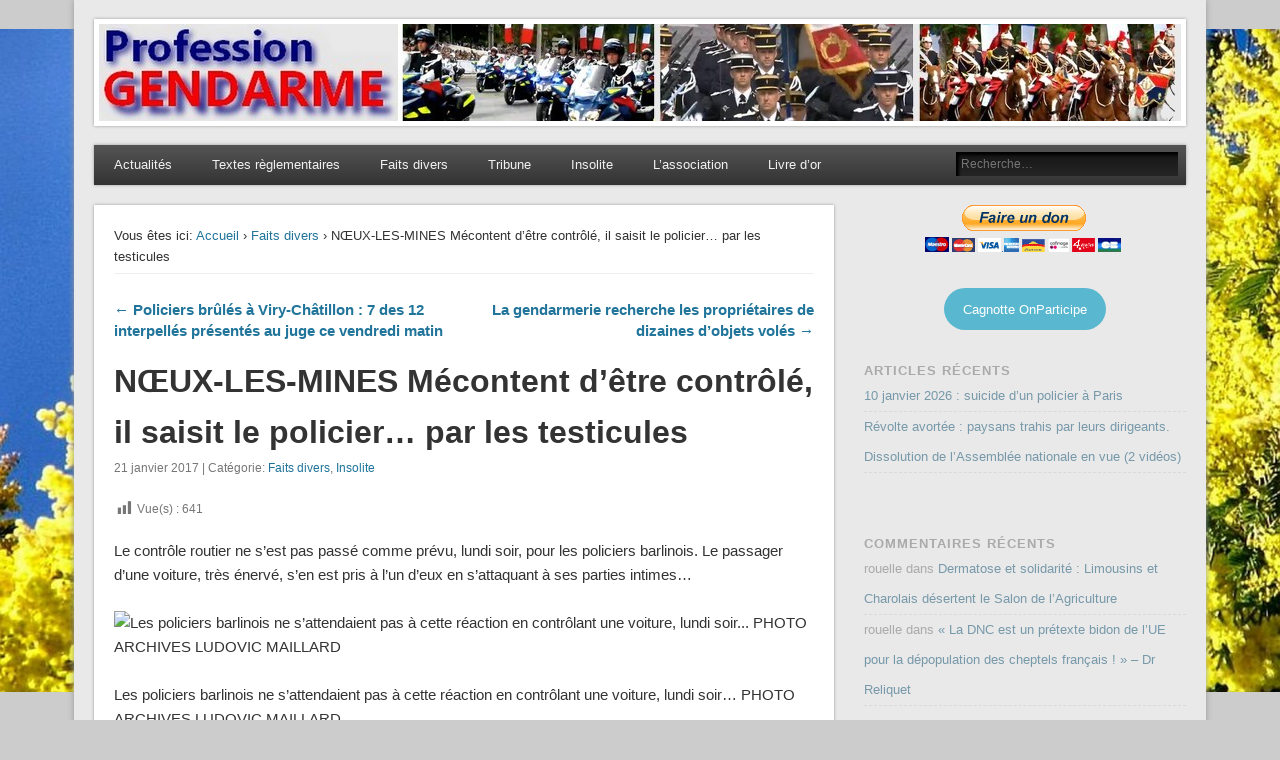

--- FILE ---
content_type: text/html; charset=UTF-8
request_url: https://www.profession-gendarme.com/noeux-les-mines-mecontent-detre-controle-il-saisit-le-policier-par-les-testicules/
body_size: 15569
content:
<!DOCTYPE html>
<html lang="fr-FR">
<head>
<meta charset="UTF-8" />
<meta name="viewport" content="width=device-width" />
<link rel="profile" href="http://gmpg.org/xfn/11" />
<link rel="pingback" href="https://www.profession-gendarme.com/xmlrpc.php" />
<!--[if lt IE 9]>
<script src="https://www.profession-gendarme.com/wp-content/themes/esplanade/scripts/html5.js" type="text/javascript"></script>
<![endif]-->
<title>NŒUX-LES-MINES Mécontent d’être contrôlé, il saisit le policier… par les testicules &#8211; Profession Gendarme</title>
<meta name='robots' content='max-image-preview:large' />

            <script data-no-defer="1" data-ezscrex="false" data-cfasync="false" data-pagespeed-no-defer data-cookieconsent="ignore">
                var ctPublicFunctions = {"_ajax_nonce":"3bf547f603","_rest_nonce":"f91c79cc62","_ajax_url":"\/wp-admin\/admin-ajax.php","_rest_url":"https:\/\/www.profession-gendarme.com\/wp-json\/","data__cookies_type":"none","data__ajax_type":"rest","data__bot_detector_enabled":"1","data__frontend_data_log_enabled":1,"cookiePrefix":"","wprocket_detected":false,"host_url":"www.profession-gendarme.com","text__ee_click_to_select":"Click to select the whole data","text__ee_original_email":"The complete one is","text__ee_got_it":"Got it","text__ee_blocked":"Blocked","text__ee_cannot_connect":"Cannot connect","text__ee_cannot_decode":"Can not decode email. Unknown reason","text__ee_email_decoder":"CleanTalk email decoder","text__ee_wait_for_decoding":"The magic is on the way!","text__ee_decoding_process":"Please wait a few seconds while we decode the contact data."}
            </script>
        
            <script data-no-defer="1" data-ezscrex="false" data-cfasync="false" data-pagespeed-no-defer data-cookieconsent="ignore">
                var ctPublic = {"_ajax_nonce":"3bf547f603","settings__forms__check_internal":"0","settings__forms__check_external":"0","settings__forms__force_protection":"0","settings__forms__search_test":"1","settings__forms__wc_add_to_cart":"0","settings__data__bot_detector_enabled":"1","settings__sfw__anti_crawler":0,"blog_home":"https:\/\/www.profession-gendarme.com\/","pixel__setting":"3","pixel__enabled":false,"pixel__url":null,"data__email_check_before_post":"1","data__email_check_exist_post":"0","data__cookies_type":"none","data__key_is_ok":true,"data__visible_fields_required":true,"wl_brandname":"Anti-Spam by CleanTalk","wl_brandname_short":"CleanTalk","ct_checkjs_key":1047935007,"emailEncoderPassKey":"03e68c592f6549b645bcde917067f73b","bot_detector_forms_excluded":"W10=","advancedCacheExists":false,"varnishCacheExists":false,"wc_ajax_add_to_cart":false}
            </script>
        <link rel='dns-prefetch' href='//fd.cleantalk.org' />
<link rel="alternate" type="application/rss+xml" title="Profession Gendarme &raquo; Flux" href="https://www.profession-gendarme.com/feed/" />
<link rel="alternate" type="application/rss+xml" title="Profession Gendarme &raquo; Flux des commentaires" href="https://www.profession-gendarme.com/comments/feed/" />
<link rel="alternate" type="application/rss+xml" title="Profession Gendarme &raquo; NŒUX-LES-MINES Mécontent d’être contrôlé, il saisit le policier… par les testicules Flux des commentaires" href="https://www.profession-gendarme.com/noeux-les-mines-mecontent-detre-controle-il-saisit-le-policier-par-les-testicules/feed/" />
<link rel="alternate" title="oEmbed (JSON)" type="application/json+oembed" href="https://www.profession-gendarme.com/wp-json/oembed/1.0/embed?url=https%3A%2F%2Fwww.profession-gendarme.com%2Fnoeux-les-mines-mecontent-detre-controle-il-saisit-le-policier-par-les-testicules%2F" />
<link rel="alternate" title="oEmbed (XML)" type="text/xml+oembed" href="https://www.profession-gendarme.com/wp-json/oembed/1.0/embed?url=https%3A%2F%2Fwww.profession-gendarme.com%2Fnoeux-les-mines-mecontent-detre-controle-il-saisit-le-policier-par-les-testicules%2F&#038;format=xml" />
<style id='wp-img-auto-sizes-contain-inline-css' type='text/css'>
img:is([sizes=auto i],[sizes^="auto," i]){contain-intrinsic-size:3000px 1500px}
/*# sourceURL=wp-img-auto-sizes-contain-inline-css */
</style>
<link rel='stylesheet' id='dashicons-css' href='https://www.profession-gendarme.com/wp-includes/css/dashicons.min.css?ver=6.9' type='text/css' media='all' />
<link rel='stylesheet' id='post-views-counter-frontend-css' href='https://www.profession-gendarme.com/wp-content/plugins/post-views-counter/css/frontend.css?ver=1.7.0' type='text/css' media='all' />
<style id='wp-emoji-styles-inline-css' type='text/css'>

	img.wp-smiley, img.emoji {
		display: inline !important;
		border: none !important;
		box-shadow: none !important;
		height: 1em !important;
		width: 1em !important;
		margin: 0 0.07em !important;
		vertical-align: -0.1em !important;
		background: none !important;
		padding: 0 !important;
	}
/*# sourceURL=wp-emoji-styles-inline-css */
</style>
<style id='wp-block-library-inline-css' type='text/css'>
:root{--wp-block-synced-color:#7a00df;--wp-block-synced-color--rgb:122,0,223;--wp-bound-block-color:var(--wp-block-synced-color);--wp-editor-canvas-background:#ddd;--wp-admin-theme-color:#007cba;--wp-admin-theme-color--rgb:0,124,186;--wp-admin-theme-color-darker-10:#006ba1;--wp-admin-theme-color-darker-10--rgb:0,107,160.5;--wp-admin-theme-color-darker-20:#005a87;--wp-admin-theme-color-darker-20--rgb:0,90,135;--wp-admin-border-width-focus:2px}@media (min-resolution:192dpi){:root{--wp-admin-border-width-focus:1.5px}}.wp-element-button{cursor:pointer}:root .has-very-light-gray-background-color{background-color:#eee}:root .has-very-dark-gray-background-color{background-color:#313131}:root .has-very-light-gray-color{color:#eee}:root .has-very-dark-gray-color{color:#313131}:root .has-vivid-green-cyan-to-vivid-cyan-blue-gradient-background{background:linear-gradient(135deg,#00d084,#0693e3)}:root .has-purple-crush-gradient-background{background:linear-gradient(135deg,#34e2e4,#4721fb 50%,#ab1dfe)}:root .has-hazy-dawn-gradient-background{background:linear-gradient(135deg,#faaca8,#dad0ec)}:root .has-subdued-olive-gradient-background{background:linear-gradient(135deg,#fafae1,#67a671)}:root .has-atomic-cream-gradient-background{background:linear-gradient(135deg,#fdd79a,#004a59)}:root .has-nightshade-gradient-background{background:linear-gradient(135deg,#330968,#31cdcf)}:root .has-midnight-gradient-background{background:linear-gradient(135deg,#020381,#2874fc)}:root{--wp--preset--font-size--normal:16px;--wp--preset--font-size--huge:42px}.has-regular-font-size{font-size:1em}.has-larger-font-size{font-size:2.625em}.has-normal-font-size{font-size:var(--wp--preset--font-size--normal)}.has-huge-font-size{font-size:var(--wp--preset--font-size--huge)}.has-text-align-center{text-align:center}.has-text-align-left{text-align:left}.has-text-align-right{text-align:right}.has-fit-text{white-space:nowrap!important}#end-resizable-editor-section{display:none}.aligncenter{clear:both}.items-justified-left{justify-content:flex-start}.items-justified-center{justify-content:center}.items-justified-right{justify-content:flex-end}.items-justified-space-between{justify-content:space-between}.screen-reader-text{border:0;clip-path:inset(50%);height:1px;margin:-1px;overflow:hidden;padding:0;position:absolute;width:1px;word-wrap:normal!important}.screen-reader-text:focus{background-color:#ddd;clip-path:none;color:#444;display:block;font-size:1em;height:auto;left:5px;line-height:normal;padding:15px 23px 14px;text-decoration:none;top:5px;width:auto;z-index:100000}html :where(.has-border-color){border-style:solid}html :where([style*=border-top-color]){border-top-style:solid}html :where([style*=border-right-color]){border-right-style:solid}html :where([style*=border-bottom-color]){border-bottom-style:solid}html :where([style*=border-left-color]){border-left-style:solid}html :where([style*=border-width]){border-style:solid}html :where([style*=border-top-width]){border-top-style:solid}html :where([style*=border-right-width]){border-right-style:solid}html :where([style*=border-bottom-width]){border-bottom-style:solid}html :where([style*=border-left-width]){border-left-style:solid}html :where(img[class*=wp-image-]){height:auto;max-width:100%}:where(figure){margin:0 0 1em}html :where(.is-position-sticky){--wp-admin--admin-bar--position-offset:var(--wp-admin--admin-bar--height,0px)}@media screen and (max-width:600px){html :where(.is-position-sticky){--wp-admin--admin-bar--position-offset:0px}}

/*# sourceURL=wp-block-library-inline-css */
</style><style id='wp-block-button-inline-css' type='text/css'>
.wp-block-button__link{align-content:center;box-sizing:border-box;cursor:pointer;display:inline-block;height:100%;text-align:center;word-break:break-word}.wp-block-button__link.aligncenter{text-align:center}.wp-block-button__link.alignright{text-align:right}:where(.wp-block-button__link){border-radius:9999px;box-shadow:none;padding:calc(.667em + 2px) calc(1.333em + 2px);text-decoration:none}.wp-block-button[style*=text-decoration] .wp-block-button__link{text-decoration:inherit}.wp-block-buttons>.wp-block-button.has-custom-width{max-width:none}.wp-block-buttons>.wp-block-button.has-custom-width .wp-block-button__link{width:100%}.wp-block-buttons>.wp-block-button.has-custom-font-size .wp-block-button__link{font-size:inherit}.wp-block-buttons>.wp-block-button.wp-block-button__width-25{width:calc(25% - var(--wp--style--block-gap, .5em)*.75)}.wp-block-buttons>.wp-block-button.wp-block-button__width-50{width:calc(50% - var(--wp--style--block-gap, .5em)*.5)}.wp-block-buttons>.wp-block-button.wp-block-button__width-75{width:calc(75% - var(--wp--style--block-gap, .5em)*.25)}.wp-block-buttons>.wp-block-button.wp-block-button__width-100{flex-basis:100%;width:100%}.wp-block-buttons.is-vertical>.wp-block-button.wp-block-button__width-25{width:25%}.wp-block-buttons.is-vertical>.wp-block-button.wp-block-button__width-50{width:50%}.wp-block-buttons.is-vertical>.wp-block-button.wp-block-button__width-75{width:75%}.wp-block-button.is-style-squared,.wp-block-button__link.wp-block-button.is-style-squared{border-radius:0}.wp-block-button.no-border-radius,.wp-block-button__link.no-border-radius{border-radius:0!important}:root :where(.wp-block-button .wp-block-button__link.is-style-outline),:root :where(.wp-block-button.is-style-outline>.wp-block-button__link){border:2px solid;padding:.667em 1.333em}:root :where(.wp-block-button .wp-block-button__link.is-style-outline:not(.has-text-color)),:root :where(.wp-block-button.is-style-outline>.wp-block-button__link:not(.has-text-color)){color:currentColor}:root :where(.wp-block-button .wp-block-button__link.is-style-outline:not(.has-background)),:root :where(.wp-block-button.is-style-outline>.wp-block-button__link:not(.has-background)){background-color:initial;background-image:none}
/*# sourceURL=https://www.profession-gendarme.com/wp-includes/blocks/button/style.min.css */
</style>
<style id='wp-block-buttons-inline-css' type='text/css'>
.wp-block-buttons{box-sizing:border-box}.wp-block-buttons.is-vertical{flex-direction:column}.wp-block-buttons.is-vertical>.wp-block-button:last-child{margin-bottom:0}.wp-block-buttons>.wp-block-button{display:inline-block;margin:0}.wp-block-buttons.is-content-justification-left{justify-content:flex-start}.wp-block-buttons.is-content-justification-left.is-vertical{align-items:flex-start}.wp-block-buttons.is-content-justification-center{justify-content:center}.wp-block-buttons.is-content-justification-center.is-vertical{align-items:center}.wp-block-buttons.is-content-justification-right{justify-content:flex-end}.wp-block-buttons.is-content-justification-right.is-vertical{align-items:flex-end}.wp-block-buttons.is-content-justification-space-between{justify-content:space-between}.wp-block-buttons.aligncenter{text-align:center}.wp-block-buttons:not(.is-content-justification-space-between,.is-content-justification-right,.is-content-justification-left,.is-content-justification-center) .wp-block-button.aligncenter{margin-left:auto;margin-right:auto;width:100%}.wp-block-buttons[style*=text-decoration] .wp-block-button,.wp-block-buttons[style*=text-decoration] .wp-block-button__link{text-decoration:inherit}.wp-block-buttons.has-custom-font-size .wp-block-button__link{font-size:inherit}.wp-block-buttons .wp-block-button__link{width:100%}.wp-block-button.aligncenter{text-align:center}
/*# sourceURL=https://www.profession-gendarme.com/wp-includes/blocks/buttons/style.min.css */
</style>
<style id='global-styles-inline-css' type='text/css'>
:root{--wp--preset--aspect-ratio--square: 1;--wp--preset--aspect-ratio--4-3: 4/3;--wp--preset--aspect-ratio--3-4: 3/4;--wp--preset--aspect-ratio--3-2: 3/2;--wp--preset--aspect-ratio--2-3: 2/3;--wp--preset--aspect-ratio--16-9: 16/9;--wp--preset--aspect-ratio--9-16: 9/16;--wp--preset--color--black: #000000;--wp--preset--color--cyan-bluish-gray: #abb8c3;--wp--preset--color--white: #ffffff;--wp--preset--color--pale-pink: #f78da7;--wp--preset--color--vivid-red: #cf2e2e;--wp--preset--color--luminous-vivid-orange: #ff6900;--wp--preset--color--luminous-vivid-amber: #fcb900;--wp--preset--color--light-green-cyan: #7bdcb5;--wp--preset--color--vivid-green-cyan: #00d084;--wp--preset--color--pale-cyan-blue: #8ed1fc;--wp--preset--color--vivid-cyan-blue: #0693e3;--wp--preset--color--vivid-purple: #9b51e0;--wp--preset--gradient--vivid-cyan-blue-to-vivid-purple: linear-gradient(135deg,rgb(6,147,227) 0%,rgb(155,81,224) 100%);--wp--preset--gradient--light-green-cyan-to-vivid-green-cyan: linear-gradient(135deg,rgb(122,220,180) 0%,rgb(0,208,130) 100%);--wp--preset--gradient--luminous-vivid-amber-to-luminous-vivid-orange: linear-gradient(135deg,rgb(252,185,0) 0%,rgb(255,105,0) 100%);--wp--preset--gradient--luminous-vivid-orange-to-vivid-red: linear-gradient(135deg,rgb(255,105,0) 0%,rgb(207,46,46) 100%);--wp--preset--gradient--very-light-gray-to-cyan-bluish-gray: linear-gradient(135deg,rgb(238,238,238) 0%,rgb(169,184,195) 100%);--wp--preset--gradient--cool-to-warm-spectrum: linear-gradient(135deg,rgb(74,234,220) 0%,rgb(151,120,209) 20%,rgb(207,42,186) 40%,rgb(238,44,130) 60%,rgb(251,105,98) 80%,rgb(254,248,76) 100%);--wp--preset--gradient--blush-light-purple: linear-gradient(135deg,rgb(255,206,236) 0%,rgb(152,150,240) 100%);--wp--preset--gradient--blush-bordeaux: linear-gradient(135deg,rgb(254,205,165) 0%,rgb(254,45,45) 50%,rgb(107,0,62) 100%);--wp--preset--gradient--luminous-dusk: linear-gradient(135deg,rgb(255,203,112) 0%,rgb(199,81,192) 50%,rgb(65,88,208) 100%);--wp--preset--gradient--pale-ocean: linear-gradient(135deg,rgb(255,245,203) 0%,rgb(182,227,212) 50%,rgb(51,167,181) 100%);--wp--preset--gradient--electric-grass: linear-gradient(135deg,rgb(202,248,128) 0%,rgb(113,206,126) 100%);--wp--preset--gradient--midnight: linear-gradient(135deg,rgb(2,3,129) 0%,rgb(40,116,252) 100%);--wp--preset--font-size--small: 13px;--wp--preset--font-size--medium: 20px;--wp--preset--font-size--large: 36px;--wp--preset--font-size--x-large: 42px;--wp--preset--spacing--20: 0.44rem;--wp--preset--spacing--30: 0.67rem;--wp--preset--spacing--40: 1rem;--wp--preset--spacing--50: 1.5rem;--wp--preset--spacing--60: 2.25rem;--wp--preset--spacing--70: 3.38rem;--wp--preset--spacing--80: 5.06rem;--wp--preset--shadow--natural: 6px 6px 9px rgba(0, 0, 0, 0.2);--wp--preset--shadow--deep: 12px 12px 50px rgba(0, 0, 0, 0.4);--wp--preset--shadow--sharp: 6px 6px 0px rgba(0, 0, 0, 0.2);--wp--preset--shadow--outlined: 6px 6px 0px -3px rgb(255, 255, 255), 6px 6px rgb(0, 0, 0);--wp--preset--shadow--crisp: 6px 6px 0px rgb(0, 0, 0);}:where(.is-layout-flex){gap: 0.5em;}:where(.is-layout-grid){gap: 0.5em;}body .is-layout-flex{display: flex;}.is-layout-flex{flex-wrap: wrap;align-items: center;}.is-layout-flex > :is(*, div){margin: 0;}body .is-layout-grid{display: grid;}.is-layout-grid > :is(*, div){margin: 0;}:where(.wp-block-columns.is-layout-flex){gap: 2em;}:where(.wp-block-columns.is-layout-grid){gap: 2em;}:where(.wp-block-post-template.is-layout-flex){gap: 1.25em;}:where(.wp-block-post-template.is-layout-grid){gap: 1.25em;}.has-black-color{color: var(--wp--preset--color--black) !important;}.has-cyan-bluish-gray-color{color: var(--wp--preset--color--cyan-bluish-gray) !important;}.has-white-color{color: var(--wp--preset--color--white) !important;}.has-pale-pink-color{color: var(--wp--preset--color--pale-pink) !important;}.has-vivid-red-color{color: var(--wp--preset--color--vivid-red) !important;}.has-luminous-vivid-orange-color{color: var(--wp--preset--color--luminous-vivid-orange) !important;}.has-luminous-vivid-amber-color{color: var(--wp--preset--color--luminous-vivid-amber) !important;}.has-light-green-cyan-color{color: var(--wp--preset--color--light-green-cyan) !important;}.has-vivid-green-cyan-color{color: var(--wp--preset--color--vivid-green-cyan) !important;}.has-pale-cyan-blue-color{color: var(--wp--preset--color--pale-cyan-blue) !important;}.has-vivid-cyan-blue-color{color: var(--wp--preset--color--vivid-cyan-blue) !important;}.has-vivid-purple-color{color: var(--wp--preset--color--vivid-purple) !important;}.has-black-background-color{background-color: var(--wp--preset--color--black) !important;}.has-cyan-bluish-gray-background-color{background-color: var(--wp--preset--color--cyan-bluish-gray) !important;}.has-white-background-color{background-color: var(--wp--preset--color--white) !important;}.has-pale-pink-background-color{background-color: var(--wp--preset--color--pale-pink) !important;}.has-vivid-red-background-color{background-color: var(--wp--preset--color--vivid-red) !important;}.has-luminous-vivid-orange-background-color{background-color: var(--wp--preset--color--luminous-vivid-orange) !important;}.has-luminous-vivid-amber-background-color{background-color: var(--wp--preset--color--luminous-vivid-amber) !important;}.has-light-green-cyan-background-color{background-color: var(--wp--preset--color--light-green-cyan) !important;}.has-vivid-green-cyan-background-color{background-color: var(--wp--preset--color--vivid-green-cyan) !important;}.has-pale-cyan-blue-background-color{background-color: var(--wp--preset--color--pale-cyan-blue) !important;}.has-vivid-cyan-blue-background-color{background-color: var(--wp--preset--color--vivid-cyan-blue) !important;}.has-vivid-purple-background-color{background-color: var(--wp--preset--color--vivid-purple) !important;}.has-black-border-color{border-color: var(--wp--preset--color--black) !important;}.has-cyan-bluish-gray-border-color{border-color: var(--wp--preset--color--cyan-bluish-gray) !important;}.has-white-border-color{border-color: var(--wp--preset--color--white) !important;}.has-pale-pink-border-color{border-color: var(--wp--preset--color--pale-pink) !important;}.has-vivid-red-border-color{border-color: var(--wp--preset--color--vivid-red) !important;}.has-luminous-vivid-orange-border-color{border-color: var(--wp--preset--color--luminous-vivid-orange) !important;}.has-luminous-vivid-amber-border-color{border-color: var(--wp--preset--color--luminous-vivid-amber) !important;}.has-light-green-cyan-border-color{border-color: var(--wp--preset--color--light-green-cyan) !important;}.has-vivid-green-cyan-border-color{border-color: var(--wp--preset--color--vivid-green-cyan) !important;}.has-pale-cyan-blue-border-color{border-color: var(--wp--preset--color--pale-cyan-blue) !important;}.has-vivid-cyan-blue-border-color{border-color: var(--wp--preset--color--vivid-cyan-blue) !important;}.has-vivid-purple-border-color{border-color: var(--wp--preset--color--vivid-purple) !important;}.has-vivid-cyan-blue-to-vivid-purple-gradient-background{background: var(--wp--preset--gradient--vivid-cyan-blue-to-vivid-purple) !important;}.has-light-green-cyan-to-vivid-green-cyan-gradient-background{background: var(--wp--preset--gradient--light-green-cyan-to-vivid-green-cyan) !important;}.has-luminous-vivid-amber-to-luminous-vivid-orange-gradient-background{background: var(--wp--preset--gradient--luminous-vivid-amber-to-luminous-vivid-orange) !important;}.has-luminous-vivid-orange-to-vivid-red-gradient-background{background: var(--wp--preset--gradient--luminous-vivid-orange-to-vivid-red) !important;}.has-very-light-gray-to-cyan-bluish-gray-gradient-background{background: var(--wp--preset--gradient--very-light-gray-to-cyan-bluish-gray) !important;}.has-cool-to-warm-spectrum-gradient-background{background: var(--wp--preset--gradient--cool-to-warm-spectrum) !important;}.has-blush-light-purple-gradient-background{background: var(--wp--preset--gradient--blush-light-purple) !important;}.has-blush-bordeaux-gradient-background{background: var(--wp--preset--gradient--blush-bordeaux) !important;}.has-luminous-dusk-gradient-background{background: var(--wp--preset--gradient--luminous-dusk) !important;}.has-pale-ocean-gradient-background{background: var(--wp--preset--gradient--pale-ocean) !important;}.has-electric-grass-gradient-background{background: var(--wp--preset--gradient--electric-grass) !important;}.has-midnight-gradient-background{background: var(--wp--preset--gradient--midnight) !important;}.has-small-font-size{font-size: var(--wp--preset--font-size--small) !important;}.has-medium-font-size{font-size: var(--wp--preset--font-size--medium) !important;}.has-large-font-size{font-size: var(--wp--preset--font-size--large) !important;}.has-x-large-font-size{font-size: var(--wp--preset--font-size--x-large) !important;}
/*# sourceURL=global-styles-inline-css */
</style>
<style id='core-block-supports-inline-css' type='text/css'>
.wp-container-core-buttons-is-layout-16018d1d{justify-content:center;}
/*# sourceURL=core-block-supports-inline-css */
</style>

<style id='classic-theme-styles-inline-css' type='text/css'>
/*! This file is auto-generated */
.wp-block-button__link{color:#fff;background-color:#32373c;border-radius:9999px;box-shadow:none;text-decoration:none;padding:calc(.667em + 2px) calc(1.333em + 2px);font-size:1.125em}.wp-block-file__button{background:#32373c;color:#fff;text-decoration:none}
/*# sourceURL=/wp-includes/css/classic-themes.min.css */
</style>
<link rel='stylesheet' id='gravatar-enhanced-patterns-shared-css' href='https://www.profession-gendarme.com/wp-content/plugins/gravatar-enhanced/build/patterns-shared.css?ver=226b181ff45084e801e6' type='text/css' media='all' />
<link rel='stylesheet' id='gravatar-enhanced-patterns-edit-css' href='https://www.profession-gendarme.com/wp-content/plugins/gravatar-enhanced/build/patterns-edit.css?ver=a2fa5a272b4a5f94db7a' type='text/css' media='all' />
<link rel='stylesheet' id='cleantalk-public-css-css' href='https://www.profession-gendarme.com/wp-content/plugins/cleantalk-spam-protect/css/cleantalk-public.min.css?ver=6.70.1_1766183086' type='text/css' media='all' />
<link rel='stylesheet' id='cleantalk-email-decoder-css-css' href='https://www.profession-gendarme.com/wp-content/plugins/cleantalk-spam-protect/css/cleantalk-email-decoder.min.css?ver=6.70.1_1766183086' type='text/css' media='all' />
<link rel='stylesheet' id='cntctfrm_form_style-css' href='https://www.profession-gendarme.com/wp-content/plugins/contact-form-plugin/css/form_style.css?ver=4.3.6' type='text/css' media='all' />
<link rel='stylesheet' id='gravatar-enhanced-patterns-view-css' href='https://www.profession-gendarme.com/wp-content/plugins/gravatar-enhanced/build/patterns-view.css?ver=c8f3511e42e7f7bff2d6' type='text/css' media='all' />
<link rel='stylesheet' id='stcr-font-awesome-css' href='https://www.profession-gendarme.com/wp-content/plugins/subscribe-to-comments-reloaded/includes/css/font-awesome.min.css?ver=6.9' type='text/css' media='all' />
<link rel='stylesheet' id='stcr-style-css' href='https://www.profession-gendarme.com/wp-content/plugins/subscribe-to-comments-reloaded/includes/css/stcr-style.css?ver=6.9' type='text/css' media='all' />
<link rel='stylesheet' id='esplanade-web-font-css' href='http://fonts.googleapis.com/css?family=Droid+Sans:regular,italic,bold,bolditalic&#038;subset=latin' type='text/css' media='all' />
<link rel='stylesheet' id='esplanade-css' href='https://www.profession-gendarme.com/wp-content/themes/esplanade/style.css' type='text/css' media='all' />
<link rel='stylesheet' id='colorbox-css' href='https://www.profession-gendarme.com/wp-content/themes/esplanade/styles/colorbox.css' type='text/css' media='all' />
<link rel='stylesheet' id='gravatar-enhanced-hovercards-css' href='https://www.profession-gendarme.com/wp-content/plugins/gravatar-enhanced/build/style-hovercards.css?ver=801f9da4ebe630b1776f' type='text/css' media='all' />
<link rel='stylesheet' id='gravatar-enhanced-comments-css' href='https://www.profession-gendarme.com/wp-content/plugins/gravatar-enhanced/build/style-comments.css?ver=0c36743e970ecde91ff0' type='text/css' media='all' />
<script type="text/javascript" src="https://www.profession-gendarme.com/wp-includes/js/jquery/jquery.min.js?ver=3.7.1" id="jquery-core-js"></script>
<script type="text/javascript" src="https://www.profession-gendarme.com/wp-includes/js/jquery/jquery-migrate.min.js?ver=3.4.1" id="jquery-migrate-js"></script>
<script type="text/javascript" src="https://www.profession-gendarme.com/wp-content/plugins/cleantalk-spam-protect/js/apbct-public-bundle.min.js?ver=6.70.1_1766183086" id="apbct-public-bundle.min-js-js"></script>
<script type="text/javascript" src="https://fd.cleantalk.org/ct-bot-detector-wrapper.js?ver=6.70.1" id="ct_bot_detector-js" defer="defer" data-wp-strategy="defer"></script>
<script type="text/javascript" src="https://www.profession-gendarme.com/wp-content/themes/esplanade/scripts/jquery.flexslider-min.js" id="flexslider-js"></script>
<script type="text/javascript" src="https://www.profession-gendarme.com/wp-content/themes/esplanade/scripts/jquery.fitvids.js" id="fitvids-js"></script>
<script type="text/javascript" src="https://www.profession-gendarme.com/wp-content/themes/esplanade/scripts/jquery.colorbox-min.js" id="colorbox-js"></script>
<script type="text/javascript" id="ai-js-js-extra">
/* <![CDATA[ */
var MyAjax = {"ajaxurl":"https://www.profession-gendarme.com/wp-admin/admin-ajax.php","security":"ef12f0dfed"};
//# sourceURL=ai-js-js-extra
/* ]]> */
</script>
<script type="text/javascript" src="https://www.profession-gendarme.com/wp-content/plugins/advanced-iframe/js/ai.min.js?ver=1" id="ai-js-js"></script>
<link rel="https://api.w.org/" href="https://www.profession-gendarme.com/wp-json/" /><link rel="alternate" title="JSON" type="application/json" href="https://www.profession-gendarme.com/wp-json/wp/v2/posts/27448" /><link rel="EditURI" type="application/rsd+xml" title="RSD" href="https://www.profession-gendarme.com/xmlrpc.php?rsd" />
<meta name="generator" content="WordPress 6.9" />
<link rel="canonical" href="https://www.profession-gendarme.com/noeux-les-mines-mecontent-detre-controle-il-saisit-le-policier-par-les-testicules/" />
<link rel='shortlink' href='https://www.profession-gendarme.com/?p=27448' />

		<!-- GA Google Analytics @ https://m0n.co/ga -->
		<script async src="https://www.googletagmanager.com/gtag/js?id=G-FP9703FB1E"></script>
		<script>
			window.dataLayer = window.dataLayer || [];
			function gtag(){dataLayer.push(arguments);}
			gtag('js', new Date());
			gtag('config', 'G-FP9703FB1E');
		</script>

	<script>
/* <![CDATA[ */
	jQuery(document).ready(function($) {
		$('.nav-toggle').click(function() {
			$('#access div ul:first-child').slideToggle(250);
			return false;
		});
		if( ($(window).width() > 640) || ($(document).width() > 640) ) {
							$('#access li').mouseenter(function() {
					$(this).children('ul').css('display', 'none').stop(true, true).slideToggle(250).css('display', 'block').children('ul').css('display', 'none');
				});
				$('#access li').mouseleave(function() {
					$(this).children('ul').stop(true, true).fadeOut(250).css('display', 'block');
				})
					} else {
			$('#access li').each(function() {
				if($(this).children('ul').length)
					$(this).append('<span class="drop-down-toggle"><span class="drop-down-arrow"></span></span>');
			});
			$('.drop-down-toggle').click(function() {
				$(this).parent().children('ul').slideToggle(250);
			});
		}
				$(".entry-attachment, .entry-content").fitVids({ customSelector: "iframe, object, embed"});
	});
	jQuery(window).load(function() {
					jQuery('.entry-content a[href$=".jpg"],.entry-content a[href$=".jpeg"],.entry-content a[href$=".png"],.entry-content a[href$=".gif"],a.colorbox').colorbox({
				maxWidth: '100%',
				maxHeight: '100%',
			});
			});
	AudioPlayer.setup("https://www.profession-gendarme.com/wp-content/themes/esplanade/audio-player/player.swf", {  
		width: 320  
	});
/* ]]> */
</script>
<style type="text/css">
																																					#current-location .prefix-text {
    display: none;
}</style>
<style type="text/css">.recentcomments a{display:inline !important;padding:0 !important;margin:0 !important;}</style><style type="text/css">
	#site-title,
	#site-description {
		position:absolute !important;
		clip:rect(1px 1px 1px 1px); /* IE6, IE7 */
		clip:rect(1px, 1px, 1px, 1px);
	}
	#header-image {
		margin:1.76% 0;
	}
</style>
<style type="text/css" id="custom-background-css">
body.custom-background { background-image: url("https://www.profession-gendarme.com/./wp-content/uploads/2021/12/Mimosa.jpg"); background-position: center center; background-size: contain; background-repeat: no-repeat; background-attachment: fixed; }
</style>
	</head>

<body class="wp-singular post-template-default single single-post postid-27448 single-format-standard custom-background wp-theme-esplanade">
	<div id="wrapper">
		<header id="header">
			<div id="site-title"><a href="https://www.profession-gendarme.com/" rel="home">Profession Gendarme</a></div>
							<div id="site-description">Le journal des gendarmes</div>
									<div class="clear"></div>
							<a href="https://www.profession-gendarme.com/" rel="home">
					<img id="header-image" src="https://www.profession-gendarme.com/./wp-content/uploads/2013/04/cropped-Sans-titre-5.jpg" alt="Profession Gendarme" width="1082" height="97" />
				</a>
						<nav id="access">
				<a class="nav-toggle" href="#">Navigation</a>
				<div class="menu-menu-principal-container"><ul id="menu-menu-principal" class="menu"><li id="menu-item-85612" class="menu-item menu-item-type-taxonomy menu-item-object-category menu-item-85612"><a href="https://www.profession-gendarme.com/category/actualites/">Actualités</a></li>
<li id="menu-item-85617" class="menu-item menu-item-type-taxonomy menu-item-object-category menu-item-85617"><a href="https://www.profession-gendarme.com/category/textes-reglementaires/">Textes règlementaires</a></li>
<li id="menu-item-85613" class="menu-item menu-item-type-taxonomy menu-item-object-category current-post-ancestor current-menu-parent current-post-parent menu-item-85613"><a href="https://www.profession-gendarme.com/category/faits-divers/">Faits divers</a></li>
<li id="menu-item-85614" class="menu-item menu-item-type-taxonomy menu-item-object-category menu-item-85614"><a href="https://www.profession-gendarme.com/category/tribune/">Tribune</a></li>
<li id="menu-item-85615" class="menu-item menu-item-type-taxonomy menu-item-object-category current-post-ancestor current-menu-parent current-post-parent menu-item-85615"><a href="https://www.profession-gendarme.com/category/insolite/">Insolite</a></li>
<li id="menu-item-85621" class="menu-item menu-item-type-custom menu-item-object-custom menu-item-has-children menu-item-85621"><a href="#">L&rsquo;association</a>
<ul class="sub-menu">
	<li id="menu-item-85622" class="menu-item menu-item-type-custom menu-item-object-custom menu-item-85622"><a target="_blank" href="https://www.profession-gendarme.com/./wp-content/uploads/2025/03/Bulletin-Adhesion-Annuel.pdf">Bulletin d&rsquo;adhésion</a></li>
	<li id="menu-item-85623" class="menu-item menu-item-type-custom menu-item-object-custom menu-item-85623"><a target="_blank" href="https://www.profession-gendarme.com/./wp-content/uploads/2015/08/STATUTS-Association.pdf">Statuts</a></li>
</ul>
</li>
<li id="menu-item-96524" class="menu-item menu-item-type-post_type menu-item-object-page menu-item-96524"><a href="https://www.profession-gendarme.com/livre-dor/">Livre d’or</a></li>
</ul></div>				<form apbct-form-sign="native_search" role="search" method="get" id="searchform" action="https://www.profession-gendarme.com//" >
	<input type="text" value="" placeholder="Recherche&#8230;" name="s" id="s" />
	<input type="submit" id="searchsubmit" value="Search" />
<input
                    class="apbct_special_field apbct_email_id__search_form"
                    name="apbct__email_id__search_form"
                    aria-label="apbct__label_id__search_form"
                    type="text" size="30" maxlength="200" autocomplete="off"
                    value=""
                /><input
                   id="apbct_submit_id__search_form" 
                   class="apbct_special_field apbct__email_id__search_form"
                   name="apbct__label_id__search_form"
                   aria-label="apbct_submit_name__search_form"
                   type="submit"
                   size="30"
                   maxlength="200"
                   value="8368"
               /></form>				<div class="clear"></div>
			</nav><!-- #access -->
		</header><!-- #header -->	<div id="container">
				<section id="content">
							<article class="post-27448 post type-post status-publish format-standard hentry category-faits-divers category-insolite" id="post-27448">
					<div class="entry">
													<div id="location">
									<div id="breadcrumbs">
	<span class="prefix-text">Vous êtes ici:</span>
	<a href="https://www.profession-gendarme.com/" rel="home">Accueil</a>
	 &rsaquo; 				<a href="https://www.profession-gendarme.com/category/faits-divers/" rel="bookmark">Faits divers</a>
				 &rsaquo; NŒUX-LES-MINES Mécontent d’être contrôlé, il saisit le policier… par les testicules	</div>
							</div><!-- #location -->
														<div id="post-nav" class="navigation">
			<div class="nav-prev"><a href="https://www.profession-gendarme.com/policiers-brules-a-viry-chatillon-7-des-12-interpelles-presentes-au-juge-ce-vendredi-matin/" rel="prev">&larr; Policiers brûlés à Viry-Châtillon : 7 des 12 interpellés présentés au juge ce vendredi matin</a></div>
			<div class="nav-next"><a href="https://www.profession-gendarme.com/la-gendarmerie-recherche-les-proprietaires-de-dizaines-dobjets-voles/" rel="next">La gendarmerie recherche les propriétaires de dizaines d&rsquo;objets volés &rarr;</a></div>
			<div class="clear"></div>
		</div><!-- #post-nav -->
							<header class="entry-header">
							<h1 class="entry-title">NŒUX-LES-MINES Mécontent d’être contrôlé, il saisit le policier… par les testicules</h1>
							<aside class="entry-meta">
								21 janvier 2017 | 
								Catégorie: <a href="https://www.profession-gendarme.com/category/faits-divers/" rel="category tag">Faits divers</a>, <a href="https://www.profession-gendarme.com/category/insolite/" rel="category tag">Insolite</a>																		
							</aside><!-- .entry-meta -->
						</header><!-- .entry-header -->
						<div class="entry-content">
														<div class="post-views content-post post-27448 entry-meta load-static">
				<span class="post-views-icon dashicons dashicons-chart-bar"></span> <span class="post-views-label">Vue(s) :</span> <span class="post-views-count">641</span>
			</div><p>Le contrôle routier ne s’est pas passé comme prévu, lundi soir, pour les policiers barlinois. Le passager d’une voiture, très énervé, s’en est pris à l’un d’eux en s’attaquant à ses parties intimes…</p>
<div>
<div>
<div><img decoding="async" alt="Les policiers barlinois ne s’attendaient pas à cette réaction en contrôlant une voiture, lundi soir... PHOTO ARCHIVES LUDOVIC MAILLARD" src="http://lvdnena.rosselcdn.net/sites/default/files/dpistyles_v2/ena_16_9_extra_big/2017/01/18/node_105093/22994551/public/2017/01/18/B9710846295Z.1_20170118111118_000%2BGFQ8BRUU5.2-0.jpg?itok=r-YxRqvU" data-copyright="VDN" data-width="1350" data-height="759" /></p>
<div>Les policiers barlinois ne s’attendaient pas à cette réaction en contrôlant une voiture, lundi soir&#8230; PHOTO ARCHIVES LUDOVIC MAILLARD</div>
<div></div>
<div>
<p>Se faire insulter ou faire face à des individus agités, les policiers en ont malheureusement l’habitude. Mais lundi, les policiers barlinois ne s’attendaient pas à vivre une telle situation en contrôlant une voiture, vers 20 h 30, boulevard Agniel à Nœux-les-Mines. Si le conducteur a coopéré, son passager s’est montré moins conciliant.</p>
<p>Énervé, il a commencé par insulter les policiers avant de sortir de la voiture et de saisir brusquement l’un d’eux… par les testicules ! Il s’est encore rebellé quand les policiers ont voulu l’interpeller pour le placer en garde à vue. Le coup de colère de cet homme de 23 ans lui vaut d’être convoqué au tribunal de Béthune le 10 février pour outrage, rébellion et violences sur une personne dépositaire de l’autorité publique.</p>
<p>Source :<a href="http://www.lavoixdunord.fr/105093/article/2017-01-18/mecontent-d-etre-controle-il-saisit-le-policier-par-les-testicules" target="_blank"> La Voix du Nord</a></p>
</div>
</div>
</div>
</div>
							<div class="clear"></div>
						</div><!-- .entry-content -->
						<footer class="entry-utility">
																<div class="social-bookmarks">
			<p>Vous aimez cet article? partagez le avec vos amis!</p>
							<div class="facebook-like">
					<div id="fb-root"></div>
					<script>
						(function(d, s, id) {
							var js, fjs = d.getElementsByTagName(s)[0];
							if (d.getElementById(id)) return;
							js = d.createElement(s); js.id = id;
							js.src = "//connect.facebook.net/en_US/all.js#xfbml=1";
							fjs.parentNode.insertBefore(js, fjs);
						}(document, 'script', 'facebook-jssdk'));
					</script>
					<div class="fb-like" data-href="https://www.profession-gendarme.com/noeux-les-mines-mecontent-detre-controle-il-saisit-le-policier-par-les-testicules/" data-send="false" data-layout="button_count" data-width="110" data-show-faces="false" data-font="arial"></div>
				</div><!-- .facebook-like -->
										<div class="twitter-button">
					<a href="https://twitter.com/share" class="twitter-share-button" data-url="https://www.profession-gendarme.com/noeux-les-mines-mecontent-detre-controle-il-saisit-le-policier-par-les-testicules/">Tweet</a>
					<script>!function(d,s,id){var js,fjs=d.getElementsByTagName(s)[0];if(!d.getElementById(id)){js=d.createElement(s);js.id=id;js.src="//platform.twitter.com/widgets.js";fjs.parentNode.insertBefore(js,fjs);}}(document,"script","twitter-wjs");</script>
				</div><!-- .twitter-button -->
												<div class="clear"></div>
		</div><!-- .social-bookmarks -->
										<div class="entry-author">
			<img referrerpolicy="no-referrer" alt='Unknown&#039;s avatar' src='https://secure.gravatar.com/avatar/8bc95d0eb9e839d26952a5e9dcb4957260897cfa5bd837ab42d58471688d9ef0?s=96&#038;d=mm&#038;r=g' srcset='https://secure.gravatar.com/avatar/8bc95d0eb9e839d26952a5e9dcb4957260897cfa5bd837ab42d58471688d9ef0?s=192&#038;d=mm&#038;r=g 2x' class='avatar avatar-96 photo' height='96' width='96' decoding='async'/>			<h3 class="author vcard">Écrit par <span class="fn"><a href="https://www.profession-gendarme.com/author/admin/" title="Articles par admin" rel="author">admin</a></span></h3>
			<p class="author-bio"></p>
			<div class="author-meta">
											</div><!-- .author-meta -->
			<div class="clear"></div>
		</div><!-- .entry-author -->
										<div id="post-nav" class="navigation">
			<div class="nav-prev"><a href="https://www.profession-gendarme.com/policiers-brules-a-viry-chatillon-7-des-12-interpelles-presentes-au-juge-ce-vendredi-matin/" rel="prev">&larr; Policiers brûlés à Viry-Châtillon : 7 des 12 interpellés présentés au juge ce vendredi matin</a></div>
			<div class="nav-next"><a href="https://www.profession-gendarme.com/la-gendarmerie-recherche-les-proprietaires-de-dizaines-dobjets-voles/" rel="next">La gendarmerie recherche les propriétaires de dizaines d&rsquo;objets volés &rarr;</a></div>
			<div class="clear"></div>
		</div><!-- #post-nav -->
							</footer><!-- .entry-utility -->
					</div><!-- .entry -->
					

	<div id="respond" class="comment-respond">
		<h3 id="reply-title" class="comment-reply-title">Laisser un commentaire <small><a rel="nofollow" id="cancel-comment-reply-link" href="/noeux-les-mines-mecontent-detre-controle-il-saisit-le-policier-par-les-testicules/#respond" style="display:none;">Annuler la réponse</a></small></h3><form action="https://www.profession-gendarme.com/wp-comments-post.php" method="post" id="commentform" class="comment-form"><p class="comment-notes"><span id="email-notes">Votre adresse e-mail ne sera pas publiée.</span> <span class="required-field-message">Les champs obligatoires sont indiqués avec <span class="required">*</span></span></p><p class="comment-form-comment"><label for="comment">Commentaire <span class="required">*</span></label> <textarea id="comment" name="comment" cols="45" rows="8" maxlength="65525" required="required"></textarea></p><p class="comment-form-email"><label for="email">E-mail <span class="required">*</span></label> <input id="email" name="email" type="text" value="" size="30" maxlength="100" aria-describedby="email-notes" autocomplete="email" required="required" /><span class="gravatar-enhanced-profile"><img src="" alt="Gravatar profile" /></span></p>
<p class="comment-form-author"><label for="author">Nom <span class="required">*</span></label> <input id="author" name="author" type="text" value="" size="30" maxlength="245" autocomplete="name" required="required" /></p>
<input id="honeypot-field-url" style="display: none;" autocomplete="off" name="url" type="text" value="" size="30" maxlength="200" />
<p class="comment-form-cookies-consent"><input id="wp-comment-cookies-consent" name="wp-comment-cookies-consent" type="checkbox" value="yes" /> <label for="wp-comment-cookies-consent">Enregistrer mon nom, mon e-mail et mon site dans le navigateur pour mon prochain commentaire.</label></p>
<p class="form-submit"><input name="submit" type="submit" id="submit" class="submit" value="Laisser un commentaire" /> <input type='hidden' name='comment_post_ID' value='27448' id='comment_post_ID' />
<input type='hidden' name='comment_parent' id='comment_parent' value='0' />
</p><input type="hidden" id="ct_checkjs_352fe25daf686bdb4edca223c921acea" name="ct_checkjs" value="0" /><script>setTimeout(function(){var ct_input_name = "ct_checkjs_352fe25daf686bdb4edca223c921acea";if (document.getElementById(ct_input_name) !== null) {var ct_input_value = document.getElementById(ct_input_name).value;document.getElementById(ct_input_name).value = document.getElementById(ct_input_name).value.replace(ct_input_value, '1047935007');}}, 1000);</script></form>	</div><!-- #respond -->
					</article><!-- .post -->
					</section><!-- #content -->
					<div id="sidebar">
		<div id="sidebar-top" class="widget-area" role="complementary">
		<aside id="block-8" class="widget widget_block"><div align="center"><form action="https://www.paypal.com/donate" method="post" target="_top">
<input type="hidden" name="hosted_button_id" value="ACHAX7Q4UTBZJ">
<input type="image" src="https://www.paypalobjects.com/fr_FR/FR/i/btn/btn_donateCC_LG.gif" name="submit" title="PayPal - The safer, easier way to pay online!" alt="Bouton Faites un don avec PayPal" border="0">
<img decoding="async" alt="" src="https://www.paypal.com/fr_FR/i/scr/pixel.gif" width="1" height="1" border="0">
</form></div></aside><!-- .widget --><aside id="block-30" class="widget widget_block">
<div class="wp-block-buttons is-content-justification-center is-layout-flex wp-container-core-buttons-is-layout-16018d1d wp-block-buttons-is-layout-flex">
<div class="wp-block-button has-custom-font-size is-style-fill has-small-font-size"><a class="wp-block-button__link has-white-color has-text-color has-background has-link-color has-text-align-center wp-element-button" href="https://www.onparticipe.fr/c/hhlirxwY" style="background-color:#5ab7d0" target="_blank" rel="noreferrer noopener">Cagnotte OnParticipe</a></div>
</div>
</aside><!-- .widget -->
		<aside id="recent-posts-3" class="widget widget_recent_entries">
		<h3 class="widget-title">Articles récents</h3>
		<ul>
											<li>
					<a href="https://www.profession-gendarme.com/10-janvier-2026-suicide-dun-policier-a-paris/">10 janvier 2026 : suicide d’un policier à Paris</a>
									</li>
											<li>
					<a href="https://www.profession-gendarme.com/revolte-avortee-paysans-trahis-par-leurs-dirigeants-dissolution-de-lassemblee-nationale-en-vue/">Révolte avortée : paysans trahis par leurs dirigeants. Dissolution de l&rsquo;Assemblée nationale en vue (2 vidéos)</a>
									</li>
					</ul>

		</aside><!-- .widget --><aside id="block-23" class="widget widget_block"></aside><!-- .widget --><aside id="recent-comments-2" class="widget widget_recent_comments"><h3 class="widget-title">Commentaires récents</h3><ul id="recentcomments"><li class="recentcomments"><span class="comment-author-link">rouelle</span> dans <a href="https://www.profession-gendarme.com/dermatose-et-solidarite-limousins-et-charolais-desertent-le-salon-de-lagriculture/#comment-925493">Dermatose et solidarité : Limousins et Charolais désertent le Salon de l&rsquo;Agriculture</a></li><li class="recentcomments"><span class="comment-author-link">rouelle</span> dans <a href="https://www.profession-gendarme.com/la-dnc-est-un-pretexte-bidon-de-lue-pour-la-depopulation-des-cheptels-francais-dr-reliquet/#comment-925491">« La DNC est un prétexte bidon de l&rsquo;UE pour la dépopulation des cheptels français ! » &#8211; Dr Reliquet</a></li></ul></aside><!-- .widget -->		<div class="clear"></div>
	</div><!-- #sidebar-top -->
			<div id="sidebar-right" class="widget-area" role="complementary">
		<aside id="archives-2" class="widget widget_archive"><h3 class="widget-title">Archives</h3>		<label class="screen-reader-text" for="archives-dropdown-2">Archives</label>
		<select id="archives-dropdown-2" name="archive-dropdown">
			
			<option value="">Sélectionner un mois</option>
				<option value='https://www.profession-gendarme.com/2026/01/'> janvier 2026 </option>
	<option value='https://www.profession-gendarme.com/2025/12/'> décembre 2025 </option>
	<option value='https://www.profession-gendarme.com/2025/11/'> novembre 2025 </option>
	<option value='https://www.profession-gendarme.com/2025/10/'> octobre 2025 </option>
	<option value='https://www.profession-gendarme.com/2025/09/'> septembre 2025 </option>
	<option value='https://www.profession-gendarme.com/2025/08/'> août 2025 </option>
	<option value='https://www.profession-gendarme.com/2025/07/'> juillet 2025 </option>
	<option value='https://www.profession-gendarme.com/2025/06/'> juin 2025 </option>
	<option value='https://www.profession-gendarme.com/2025/05/'> mai 2025 </option>
	<option value='https://www.profession-gendarme.com/2025/04/'> avril 2025 </option>
	<option value='https://www.profession-gendarme.com/2025/03/'> mars 2025 </option>
	<option value='https://www.profession-gendarme.com/2025/02/'> février 2025 </option>
	<option value='https://www.profession-gendarme.com/2025/01/'> janvier 2025 </option>
	<option value='https://www.profession-gendarme.com/2024/12/'> décembre 2024 </option>
	<option value='https://www.profession-gendarme.com/2024/11/'> novembre 2024 </option>
	<option value='https://www.profession-gendarme.com/2024/10/'> octobre 2024 </option>
	<option value='https://www.profession-gendarme.com/2024/09/'> septembre 2024 </option>
	<option value='https://www.profession-gendarme.com/2024/08/'> août 2024 </option>
	<option value='https://www.profession-gendarme.com/2024/07/'> juillet 2024 </option>
	<option value='https://www.profession-gendarme.com/2024/06/'> juin 2024 </option>
	<option value='https://www.profession-gendarme.com/2024/05/'> mai 2024 </option>
	<option value='https://www.profession-gendarme.com/2024/04/'> avril 2024 </option>
	<option value='https://www.profession-gendarme.com/2024/03/'> mars 2024 </option>
	<option value='https://www.profession-gendarme.com/2024/02/'> février 2024 </option>
	<option value='https://www.profession-gendarme.com/2024/01/'> janvier 2024 </option>
	<option value='https://www.profession-gendarme.com/2023/12/'> décembre 2023 </option>
	<option value='https://www.profession-gendarme.com/2023/11/'> novembre 2023 </option>
	<option value='https://www.profession-gendarme.com/2023/10/'> octobre 2023 </option>
	<option value='https://www.profession-gendarme.com/2023/09/'> septembre 2023 </option>
	<option value='https://www.profession-gendarme.com/2023/08/'> août 2023 </option>
	<option value='https://www.profession-gendarme.com/2023/05/'> mai 2023 </option>
	<option value='https://www.profession-gendarme.com/2023/04/'> avril 2023 </option>
	<option value='https://www.profession-gendarme.com/2023/03/'> mars 2023 </option>
	<option value='https://www.profession-gendarme.com/2023/02/'> février 2023 </option>
	<option value='https://www.profession-gendarme.com/2023/01/'> janvier 2023 </option>
	<option value='https://www.profession-gendarme.com/2022/12/'> décembre 2022 </option>
	<option value='https://www.profession-gendarme.com/2022/11/'> novembre 2022 </option>
	<option value='https://www.profession-gendarme.com/2022/10/'> octobre 2022 </option>
	<option value='https://www.profession-gendarme.com/2022/09/'> septembre 2022 </option>
	<option value='https://www.profession-gendarme.com/2022/08/'> août 2022 </option>
	<option value='https://www.profession-gendarme.com/2022/07/'> juillet 2022 </option>
	<option value='https://www.profession-gendarme.com/2022/06/'> juin 2022 </option>
	<option value='https://www.profession-gendarme.com/2022/05/'> mai 2022 </option>
	<option value='https://www.profession-gendarme.com/2022/04/'> avril 2022 </option>
	<option value='https://www.profession-gendarme.com/2022/03/'> mars 2022 </option>
	<option value='https://www.profession-gendarme.com/2022/02/'> février 2022 </option>
	<option value='https://www.profession-gendarme.com/2022/01/'> janvier 2022 </option>
	<option value='https://www.profession-gendarme.com/2021/12/'> décembre 2021 </option>
	<option value='https://www.profession-gendarme.com/2021/11/'> novembre 2021 </option>
	<option value='https://www.profession-gendarme.com/2021/10/'> octobre 2021 </option>
	<option value='https://www.profession-gendarme.com/2021/09/'> septembre 2021 </option>
	<option value='https://www.profession-gendarme.com/2021/08/'> août 2021 </option>
	<option value='https://www.profession-gendarme.com/2021/07/'> juillet 2021 </option>
	<option value='https://www.profession-gendarme.com/2021/06/'> juin 2021 </option>
	<option value='https://www.profession-gendarme.com/2021/05/'> mai 2021 </option>
	<option value='https://www.profession-gendarme.com/2021/04/'> avril 2021 </option>
	<option value='https://www.profession-gendarme.com/2021/03/'> mars 2021 </option>
	<option value='https://www.profession-gendarme.com/2021/02/'> février 2021 </option>
	<option value='https://www.profession-gendarme.com/2021/01/'> janvier 2021 </option>
	<option value='https://www.profession-gendarme.com/2020/12/'> décembre 2020 </option>
	<option value='https://www.profession-gendarme.com/2020/11/'> novembre 2020 </option>
	<option value='https://www.profession-gendarme.com/2020/10/'> octobre 2020 </option>
	<option value='https://www.profession-gendarme.com/2020/09/'> septembre 2020 </option>
	<option value='https://www.profession-gendarme.com/2020/08/'> août 2020 </option>
	<option value='https://www.profession-gendarme.com/2020/07/'> juillet 2020 </option>
	<option value='https://www.profession-gendarme.com/2020/06/'> juin 2020 </option>
	<option value='https://www.profession-gendarme.com/2020/05/'> mai 2020 </option>
	<option value='https://www.profession-gendarme.com/2020/04/'> avril 2020 </option>
	<option value='https://www.profession-gendarme.com/2020/03/'> mars 2020 </option>
	<option value='https://www.profession-gendarme.com/2020/02/'> février 2020 </option>
	<option value='https://www.profession-gendarme.com/2020/01/'> janvier 2020 </option>
	<option value='https://www.profession-gendarme.com/2019/12/'> décembre 2019 </option>
	<option value='https://www.profession-gendarme.com/2019/11/'> novembre 2019 </option>
	<option value='https://www.profession-gendarme.com/2019/10/'> octobre 2019 </option>
	<option value='https://www.profession-gendarme.com/2019/09/'> septembre 2019 </option>
	<option value='https://www.profession-gendarme.com/2019/08/'> août 2019 </option>
	<option value='https://www.profession-gendarme.com/2019/07/'> juillet 2019 </option>
	<option value='https://www.profession-gendarme.com/2019/06/'> juin 2019 </option>
	<option value='https://www.profession-gendarme.com/2019/05/'> mai 2019 </option>
	<option value='https://www.profession-gendarme.com/2019/04/'> avril 2019 </option>
	<option value='https://www.profession-gendarme.com/2019/03/'> mars 2019 </option>
	<option value='https://www.profession-gendarme.com/2019/02/'> février 2019 </option>
	<option value='https://www.profession-gendarme.com/2019/01/'> janvier 2019 </option>
	<option value='https://www.profession-gendarme.com/2018/12/'> décembre 2018 </option>
	<option value='https://www.profession-gendarme.com/2018/11/'> novembre 2018 </option>
	<option value='https://www.profession-gendarme.com/2018/10/'> octobre 2018 </option>
	<option value='https://www.profession-gendarme.com/2018/09/'> septembre 2018 </option>
	<option value='https://www.profession-gendarme.com/2018/08/'> août 2018 </option>
	<option value='https://www.profession-gendarme.com/2018/07/'> juillet 2018 </option>
	<option value='https://www.profession-gendarme.com/2018/06/'> juin 2018 </option>
	<option value='https://www.profession-gendarme.com/2018/05/'> mai 2018 </option>
	<option value='https://www.profession-gendarme.com/2018/04/'> avril 2018 </option>
	<option value='https://www.profession-gendarme.com/2018/03/'> mars 2018 </option>
	<option value='https://www.profession-gendarme.com/2018/02/'> février 2018 </option>
	<option value='https://www.profession-gendarme.com/2018/01/'> janvier 2018 </option>
	<option value='https://www.profession-gendarme.com/2017/12/'> décembre 2017 </option>
	<option value='https://www.profession-gendarme.com/2017/11/'> novembre 2017 </option>
	<option value='https://www.profession-gendarme.com/2017/10/'> octobre 2017 </option>
	<option value='https://www.profession-gendarme.com/2017/09/'> septembre 2017 </option>
	<option value='https://www.profession-gendarme.com/2017/08/'> août 2017 </option>
	<option value='https://www.profession-gendarme.com/2017/07/'> juillet 2017 </option>
	<option value='https://www.profession-gendarme.com/2017/06/'> juin 2017 </option>
	<option value='https://www.profession-gendarme.com/2017/05/'> mai 2017 </option>
	<option value='https://www.profession-gendarme.com/2017/04/'> avril 2017 </option>
	<option value='https://www.profession-gendarme.com/2017/03/'> mars 2017 </option>
	<option value='https://www.profession-gendarme.com/2017/02/'> février 2017 </option>
	<option value='https://www.profession-gendarme.com/2017/01/'> janvier 2017 </option>
	<option value='https://www.profession-gendarme.com/2016/12/'> décembre 2016 </option>
	<option value='https://www.profession-gendarme.com/2016/11/'> novembre 2016 </option>
	<option value='https://www.profession-gendarme.com/2016/10/'> octobre 2016 </option>
	<option value='https://www.profession-gendarme.com/2016/09/'> septembre 2016 </option>
	<option value='https://www.profession-gendarme.com/2016/08/'> août 2016 </option>
	<option value='https://www.profession-gendarme.com/2016/07/'> juillet 2016 </option>
	<option value='https://www.profession-gendarme.com/2016/06/'> juin 2016 </option>
	<option value='https://www.profession-gendarme.com/2016/05/'> mai 2016 </option>
	<option value='https://www.profession-gendarme.com/2016/04/'> avril 2016 </option>
	<option value='https://www.profession-gendarme.com/2016/03/'> mars 2016 </option>
	<option value='https://www.profession-gendarme.com/2016/02/'> février 2016 </option>
	<option value='https://www.profession-gendarme.com/2016/01/'> janvier 2016 </option>
	<option value='https://www.profession-gendarme.com/2015/12/'> décembre 2015 </option>
	<option value='https://www.profession-gendarme.com/2015/11/'> novembre 2015 </option>
	<option value='https://www.profession-gendarme.com/2015/10/'> octobre 2015 </option>
	<option value='https://www.profession-gendarme.com/2015/09/'> septembre 2015 </option>
	<option value='https://www.profession-gendarme.com/2015/08/'> août 2015 </option>
	<option value='https://www.profession-gendarme.com/2015/07/'> juillet 2015 </option>
	<option value='https://www.profession-gendarme.com/2015/06/'> juin 2015 </option>
	<option value='https://www.profession-gendarme.com/2015/05/'> mai 2015 </option>
	<option value='https://www.profession-gendarme.com/2015/04/'> avril 2015 </option>
	<option value='https://www.profession-gendarme.com/2015/03/'> mars 2015 </option>
	<option value='https://www.profession-gendarme.com/2015/02/'> février 2015 </option>
	<option value='https://www.profession-gendarme.com/2015/01/'> janvier 2015 </option>
	<option value='https://www.profession-gendarme.com/2014/12/'> décembre 2014 </option>
	<option value='https://www.profession-gendarme.com/2014/11/'> novembre 2014 </option>
	<option value='https://www.profession-gendarme.com/2014/10/'> octobre 2014 </option>
	<option value='https://www.profession-gendarme.com/2014/09/'> septembre 2014 </option>
	<option value='https://www.profession-gendarme.com/2014/08/'> août 2014 </option>
	<option value='https://www.profession-gendarme.com/2014/07/'> juillet 2014 </option>
	<option value='https://www.profession-gendarme.com/2014/06/'> juin 2014 </option>
	<option value='https://www.profession-gendarme.com/2014/05/'> mai 2014 </option>
	<option value='https://www.profession-gendarme.com/2014/04/'> avril 2014 </option>
	<option value='https://www.profession-gendarme.com/2014/03/'> mars 2014 </option>
	<option value='https://www.profession-gendarme.com/2014/02/'> février 2014 </option>
	<option value='https://www.profession-gendarme.com/2014/01/'> janvier 2014 </option>
	<option value='https://www.profession-gendarme.com/2013/12/'> décembre 2013 </option>
	<option value='https://www.profession-gendarme.com/2013/11/'> novembre 2013 </option>
	<option value='https://www.profession-gendarme.com/2013/10/'> octobre 2013 </option>
	<option value='https://www.profession-gendarme.com/2013/09/'> septembre 2013 </option>

		</select>

			<script type="text/javascript">
/* <![CDATA[ */

( ( dropdownId ) => {
	const dropdown = document.getElementById( dropdownId );
	function onSelectChange() {
		setTimeout( () => {
			if ( 'escape' === dropdown.dataset.lastkey ) {
				return;
			}
			if ( dropdown.value ) {
				document.location.href = dropdown.value;
			}
		}, 250 );
	}
	function onKeyUp( event ) {
		if ( 'Escape' === event.key ) {
			dropdown.dataset.lastkey = 'escape';
		} else {
			delete dropdown.dataset.lastkey;
		}
	}
	function onClick() {
		delete dropdown.dataset.lastkey;
	}
	dropdown.addEventListener( 'keyup', onKeyUp );
	dropdown.addEventListener( 'click', onClick );
	dropdown.addEventListener( 'change', onSelectChange );
})( "archives-dropdown-2" );

//# sourceURL=WP_Widget_Archives%3A%3Awidget
/* ]]> */
</script>
</aside><!-- .widget -->		<div class="clear"></div>
	</div><!-- #sidebar-right -->
		<div id="sidebar-bottom" class="widget-area" role="complementary">
		<aside id="block-18" class="widget widget_block"><p><a href="https://www.esio-informatique.fr"target="_blank"><img decoding="async" src="https://www.profession-gendarme.com/./wp-content/uploads/2025/01/logo_esio_new1.png"></a><br />
<a href="https://www.francesoir.fr/"target="_blank"><img decoding="async" src="https://profession-gendarme.com/wp-content/uploads/2021/05/France-Soir-Resized.jpg"></a><br />
<a href="https://serenite-patrimoniale.com/"target="_blank"><img decoding="async" src="https://www.profession-gendarme.com/./wp-content/uploads/2024/08/Hubert2.png"></a><br />
<a href="https://www.youtube.com/@LaVOIXdelaLOUISIANE"target="_blank"><img decoding="async" src="https://www.profession-gendarme.com/./wp-content/uploads/2024/08/Logo-Voix-Louisianne.png"></a><br />
<a href="https://www.youtube.com/@sarahjaneiffra"target="_blank"><img decoding="async" src="https://www.profession-gendarme.com/./wp-content/uploads/2025/01/Sarah-Jane-Iffra.png"></a><br />
<a href="https://www.profession-gendarme.com/se-tester-d-dimere-traitement-post-injection-et-avant-re-infectation-pharmacovigilance/"target="_blank"><img decoding="async" src="https://www.profession-gendarme.com/./wp-content/uploads/2025/01/Logo-1.jpg"></a><br />
<a href="https://www.viac19.fr/"target="_blank"><img decoding="async" src="https://www.profession-gendarme.com/./wp-content/uploads/2025/01/VIAC19.png"></a><br />
<a href="https://dar-avocats.com/#home"target="_blank"><img decoding="async" src="https://www.profession-gendarme.com/./wp-content/uploads/2025/01/Virginie-Araujo.png"></a><br />
<a href="https://nouveau-monde.ca/"target="_blank"><img decoding="async" src="https://www.profession-gendarme.com/./wp-content/uploads/2023/03/Nouveau-Monde.png"></a><br />
<a href="https://www.propatria-officiel.fr/index.html"target="_blank"><img decoding="async" src="https://www.profession-gendarme.com/./wp-content/uploads/2025/01/Pro-Patria.png"></a><br />
<a href="https://www.kla.tv/fr"target="_blank"><img decoding="async" src="https://www.profession-gendarme.com/./wp-content/uploads/2025/02/KLA.TV_.png"></a><br />
<a href="https://reseauinternational.net/"target="_blank"><img decoding="async" src="https://www.profession-gendarme.com/./wp-content/uploads/2025/02/Capture-decran-2025-02-18-a-20.26.33.png"></a><br />
<a href="https://www.thebookedition.com/fr/captionem-p-415228.html?referer=https://www.profession-gendarme.com/&token=%c67cabbf74f83c"target="_blank"><img decoding="async" src="https://www.profession-gendarme.com/./wp-content/uploads/2025/03/285x113.png"></a><br />
<a href="https://www.linkedin.com/in/sebastienmathe/"target="_blank"><img decoding="async" src="https://www.profession-gendarme.com/./wp-content/uploads/2025/04/Sebastion-Mathe.png"></a><br />
<a href="https://www.grelive.fr/"target="_blank"><img decoding="async" src="https://www.profession-gendarme.com/./wp-content/uploads/2025/04/GreLive.png"></a><br />
<a href="https://alliance-du-peuple.eu/language/fr/accueil/"target="_blank"><img decoding="async" src="https://www.profession-gendarme.com/./wp-content/uploads/2025/04/Alliance-du-Peuple2-1.png"></a><br />
<a href="https://www.portezmoipourunreve.fr/"target="_blank"><img decoding="async" src="https://www.profession-gendarme.com/./wp-content/uploads/2025/10/Capture-decran-2025-10-07-a-18.00.01-copie.png"></a></p>
</aside><!-- .widget -->		<div class="clear"></div>
	</div><!-- #sidebar-bottom -->
</div><!-- #sidebar -->			</div><!-- #container -->
		<div id="footer">
				<div id="footer-area" class="widget-area" role="complementary">
		<aside id="categories-2" class="widget widget_categories"><h3 class="widget-title">Catégories</h3>
			<ul>
					<li class="cat-item cat-item-3"><a href="https://www.profession-gendarme.com/category/actualites/">Actualités</a>
</li>
	<li class="cat-item cat-item-4"><a href="https://www.profession-gendarme.com/category/faits-divers/">Faits divers</a>
</li>
	<li class="cat-item cat-item-8"><a href="https://www.profession-gendarme.com/category/insolite/">Insolite</a>
</li>
	<li class="cat-item cat-item-11"><a href="https://www.profession-gendarme.com/category/lassociation/">L&#039;association</a>
</li>
	<li class="cat-item cat-item-1"><a href="https://www.profession-gendarme.com/category/non-classe/">Non classé</a>
</li>
	<li class="cat-item cat-item-5"><a href="https://www.profession-gendarme.com/category/textes-reglementaires/">Textes règlementaires</a>
</li>
	<li class="cat-item cat-item-7"><a href="https://www.profession-gendarme.com/category/tribune/">Tribune</a>
</li>
			</ul>

			</aside><!-- .widget --><aside id="text-3" class="widget widget_text"><h3 class="widget-title">A lire</h3>			<div class="textwidget"><p><a href="http://www.profession-gendarme.com/qui-sommes-nous/">Qui sommes-nous ?</a><br />
<a href="http://www.profession-gendarme.com/charte-de-bonne-conduite/">Charte de bonne conduite</a><br />
<a href="http://www.profession-gendarme.com/mentions-legales/">Mentions légales</a><br />
<a href="http://www.profession-gendarme.com/formulaire-de-contact/">Formulaire de contact</a></p>
</div>
		</aside><!-- .widget --><aside id="meta-2" class="widget widget_meta"><h3 class="widget-title">Méta</h3>
		<ul>
						<li><a href="https://www.profession-gendarme.com/wp-login.php">Connexion</a></li>
			<li><a href="https://www.profession-gendarme.com/feed/">Flux des publications</a></li>
			<li><a href="https://www.profession-gendarme.com/comments/feed/">Flux des commentaires</a></li>

			<li><a href="https://fr.wordpress.org/">Site de WordPress-FR</a></li>
		</ul>

		</aside><!-- .widget -->		<div class="clear"></div>
	</div><!-- #footer-area -->
			<div id="copyright">
				<p class="copyright">© 2026 Profession Gendarme</p>
								<div class="clear"></div>
			</div><!-- #copyright -->
		</div><!-- #footer -->
	</div><!-- #wrapper -->
<script type="speculationrules">
{"prefetch":[{"source":"document","where":{"and":[{"href_matches":"/*"},{"not":{"href_matches":["/wp-*.php","/wp-admin/*","/./wp-content/uploads/*","/wp-content/*","/wp-content/plugins/*","/wp-content/themes/esplanade/*","/*\\?(.+)"]}},{"not":{"selector_matches":"a[rel~=\"nofollow\"]"}},{"not":{"selector_matches":".no-prefetch, .no-prefetch a"}}]},"eagerness":"conservative"}]}
</script>
<script type="text/javascript" src="https://www.profession-gendarme.com/wp-includes/js/comment-reply.min.js?ver=6.9" id="comment-reply-js" async="async" data-wp-strategy="async" fetchpriority="low"></script>
<script type="text/javascript" src="https://www.profession-gendarme.com/wp-content/plugins/gravatar-enhanced/build/hovercards.js?ver=801f9da4ebe630b1776f" id="gravatar-enhanced-hovercards-js"></script>
<script type="text/javascript" id="gravatar-enhanced-comments-js-extra">
/* <![CDATA[ */
var gravatarEnhancedComments = {"locale":"fr"};
//# sourceURL=gravatar-enhanced-comments-js-extra
/* ]]> */
</script>
<script type="text/javascript" src="https://www.profession-gendarme.com/wp-content/plugins/gravatar-enhanced/build/comments.js?ver=0c36743e970ecde91ff0" id="gravatar-enhanced-comments-js"></script>
<script id="wp-emoji-settings" type="application/json">
{"baseUrl":"https://s.w.org/images/core/emoji/17.0.2/72x72/","ext":".png","svgUrl":"https://s.w.org/images/core/emoji/17.0.2/svg/","svgExt":".svg","source":{"concatemoji":"https://www.profession-gendarme.com/wp-includes/js/wp-emoji-release.min.js?ver=6.9"}}
</script>
<script type="module">
/* <![CDATA[ */
/*! This file is auto-generated */
const a=JSON.parse(document.getElementById("wp-emoji-settings").textContent),o=(window._wpemojiSettings=a,"wpEmojiSettingsSupports"),s=["flag","emoji"];function i(e){try{var t={supportTests:e,timestamp:(new Date).valueOf()};sessionStorage.setItem(o,JSON.stringify(t))}catch(e){}}function c(e,t,n){e.clearRect(0,0,e.canvas.width,e.canvas.height),e.fillText(t,0,0);t=new Uint32Array(e.getImageData(0,0,e.canvas.width,e.canvas.height).data);e.clearRect(0,0,e.canvas.width,e.canvas.height),e.fillText(n,0,0);const a=new Uint32Array(e.getImageData(0,0,e.canvas.width,e.canvas.height).data);return t.every((e,t)=>e===a[t])}function p(e,t){e.clearRect(0,0,e.canvas.width,e.canvas.height),e.fillText(t,0,0);var n=e.getImageData(16,16,1,1);for(let e=0;e<n.data.length;e++)if(0!==n.data[e])return!1;return!0}function u(e,t,n,a){switch(t){case"flag":return n(e,"\ud83c\udff3\ufe0f\u200d\u26a7\ufe0f","\ud83c\udff3\ufe0f\u200b\u26a7\ufe0f")?!1:!n(e,"\ud83c\udde8\ud83c\uddf6","\ud83c\udde8\u200b\ud83c\uddf6")&&!n(e,"\ud83c\udff4\udb40\udc67\udb40\udc62\udb40\udc65\udb40\udc6e\udb40\udc67\udb40\udc7f","\ud83c\udff4\u200b\udb40\udc67\u200b\udb40\udc62\u200b\udb40\udc65\u200b\udb40\udc6e\u200b\udb40\udc67\u200b\udb40\udc7f");case"emoji":return!a(e,"\ud83e\u1fac8")}return!1}function f(e,t,n,a){let r;const o=(r="undefined"!=typeof WorkerGlobalScope&&self instanceof WorkerGlobalScope?new OffscreenCanvas(300,150):document.createElement("canvas")).getContext("2d",{willReadFrequently:!0}),s=(o.textBaseline="top",o.font="600 32px Arial",{});return e.forEach(e=>{s[e]=t(o,e,n,a)}),s}function r(e){var t=document.createElement("script");t.src=e,t.defer=!0,document.head.appendChild(t)}a.supports={everything:!0,everythingExceptFlag:!0},new Promise(t=>{let n=function(){try{var e=JSON.parse(sessionStorage.getItem(o));if("object"==typeof e&&"number"==typeof e.timestamp&&(new Date).valueOf()<e.timestamp+604800&&"object"==typeof e.supportTests)return e.supportTests}catch(e){}return null}();if(!n){if("undefined"!=typeof Worker&&"undefined"!=typeof OffscreenCanvas&&"undefined"!=typeof URL&&URL.createObjectURL&&"undefined"!=typeof Blob)try{var e="postMessage("+f.toString()+"("+[JSON.stringify(s),u.toString(),c.toString(),p.toString()].join(",")+"));",a=new Blob([e],{type:"text/javascript"});const r=new Worker(URL.createObjectURL(a),{name:"wpTestEmojiSupports"});return void(r.onmessage=e=>{i(n=e.data),r.terminate(),t(n)})}catch(e){}i(n=f(s,u,c,p))}t(n)}).then(e=>{for(const n in e)a.supports[n]=e[n],a.supports.everything=a.supports.everything&&a.supports[n],"flag"!==n&&(a.supports.everythingExceptFlag=a.supports.everythingExceptFlag&&a.supports[n]);var t;a.supports.everythingExceptFlag=a.supports.everythingExceptFlag&&!a.supports.flag,a.supports.everything||((t=a.source||{}).concatemoji?r(t.concatemoji):t.wpemoji&&t.twemoji&&(r(t.twemoji),r(t.wpemoji)))});
//# sourceURL=https://www.profession-gendarme.com/wp-includes/js/wp-emoji-loader.min.js
/* ]]> */
</script>
</body>
</html>